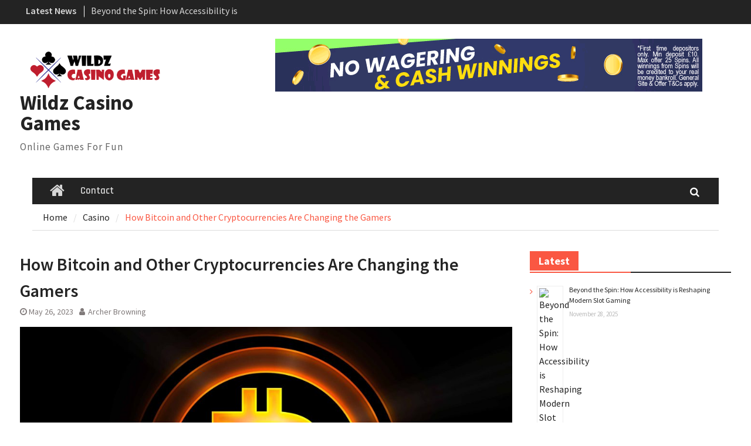

--- FILE ---
content_type: text/html; charset=UTF-8
request_url: https://wildzcasinogames.com/how-bitcoin-and-other-cryptocurrencies-are-changing-the-gamers/
body_size: 16911
content:
<!DOCTYPE html> <html lang="en-US"><head>
		    <meta charset="UTF-8">
	    <meta name="viewport" content="width=device-width, initial-scale=1">
	    <link rel="profile" href="https://gmpg.org/xfn/11">
	    <link rel="pingback" href="https://wildzcasinogames.com/xmlrpc.php">
	    
<meta name='robots' content='index, follow, max-image-preview:large, max-snippet:-1, max-video-preview:-1' />

	<!-- This site is optimized with the Yoast SEO plugin v26.4 - https://yoast.com/wordpress/plugins/seo/ -->
	<title>How Bitcoin and Other Cryptocurrencies Are Changing the Gamers - Wildz Casino Games</title>
	<link rel="canonical" href="https://wildzcasinogames.com/how-bitcoin-and-other-cryptocurrencies-are-changing-the-gamers/" />
	<meta property="og:locale" content="en_US" />
	<meta property="og:type" content="article" />
	<meta property="og:title" content="How Bitcoin and Other Cryptocurrencies Are Changing the Gamers - Wildz Casino Games" />
	<meta property="og:description" content="Crypto casinos provide players with an alternative to traditional online gambling websites. They accept various cryptocurrencies, and promote games like slots, blackjack, poker and roulette. Though convenient, these games should still be given some serious thought before using them. Some key issues to take into account include fast and secure transactions, varied game offerings, and [&hellip;]" />
	<meta property="og:url" content="https://wildzcasinogames.com/how-bitcoin-and-other-cryptocurrencies-are-changing-the-gamers/" />
	<meta property="og:site_name" content="Wildz Casino Games" />
	<meta property="article:published_time" content="2023-05-26T09:40:22+00:00" />
	<meta property="og:image" content="https://wildzcasinogames.com/wp-content/uploads/2023/05/QWfU3jvfAVdeZo5h9PoGyE-scaled.jpg" />
	<meta property="og:image:width" content="2560" />
	<meta property="og:image:height" content="1440" />
	<meta property="og:image:type" content="image/jpeg" />
	<meta name="author" content="Archer Browning" />
	<meta name="twitter:card" content="summary_large_image" />
	<meta name="twitter:label1" content="Written by" />
	<meta name="twitter:data1" content="Archer Browning" />
	<meta name="twitter:label2" content="Est. reading time" />
	<meta name="twitter:data2" content="3 minutes" />
	<script type="application/ld+json" class="yoast-schema-graph">{"@context":"https://schema.org","@graph":[{"@type":"Article","@id":"https://wildzcasinogames.com/how-bitcoin-and-other-cryptocurrencies-are-changing-the-gamers/#article","isPartOf":{"@id":"https://wildzcasinogames.com/how-bitcoin-and-other-cryptocurrencies-are-changing-the-gamers/"},"author":{"name":"Archer Browning","@id":"https://wildzcasinogames.com/#/schema/person/1ccf1da5b4d5960f69425dd5f8f746a1"},"headline":"How Bitcoin and Other Cryptocurrencies Are Changing the Gamers","datePublished":"2023-05-26T09:40:22+00:00","mainEntityOfPage":{"@id":"https://wildzcasinogames.com/how-bitcoin-and-other-cryptocurrencies-are-changing-the-gamers/"},"wordCount":615,"commentCount":0,"publisher":{"@id":"https://wildzcasinogames.com/#organization"},"image":{"@id":"https://wildzcasinogames.com/how-bitcoin-and-other-cryptocurrencies-are-changing-the-gamers/#primaryimage"},"thumbnailUrl":"https://wildzcasinogames.com/wp-content/uploads/2023/05/QWfU3jvfAVdeZo5h9PoGyE-scaled.jpg","keywords":["Cryptocurrencies"],"articleSection":["Casino"],"inLanguage":"en-US","potentialAction":[{"@type":"CommentAction","name":"Comment","target":["https://wildzcasinogames.com/how-bitcoin-and-other-cryptocurrencies-are-changing-the-gamers/#respond"]}]},{"@type":"WebPage","@id":"https://wildzcasinogames.com/how-bitcoin-and-other-cryptocurrencies-are-changing-the-gamers/","url":"https://wildzcasinogames.com/how-bitcoin-and-other-cryptocurrencies-are-changing-the-gamers/","name":"How Bitcoin and Other Cryptocurrencies Are Changing the Gamers - Wildz Casino Games","isPartOf":{"@id":"https://wildzcasinogames.com/#website"},"primaryImageOfPage":{"@id":"https://wildzcasinogames.com/how-bitcoin-and-other-cryptocurrencies-are-changing-the-gamers/#primaryimage"},"image":{"@id":"https://wildzcasinogames.com/how-bitcoin-and-other-cryptocurrencies-are-changing-the-gamers/#primaryimage"},"thumbnailUrl":"https://wildzcasinogames.com/wp-content/uploads/2023/05/QWfU3jvfAVdeZo5h9PoGyE-scaled.jpg","datePublished":"2023-05-26T09:40:22+00:00","breadcrumb":{"@id":"https://wildzcasinogames.com/how-bitcoin-and-other-cryptocurrencies-are-changing-the-gamers/#breadcrumb"},"inLanguage":"en-US","potentialAction":[{"@type":"ReadAction","target":["https://wildzcasinogames.com/how-bitcoin-and-other-cryptocurrencies-are-changing-the-gamers/"]}]},{"@type":"ImageObject","inLanguage":"en-US","@id":"https://wildzcasinogames.com/how-bitcoin-and-other-cryptocurrencies-are-changing-the-gamers/#primaryimage","url":"https://wildzcasinogames.com/wp-content/uploads/2023/05/QWfU3jvfAVdeZo5h9PoGyE-scaled.jpg","contentUrl":"https://wildzcasinogames.com/wp-content/uploads/2023/05/QWfU3jvfAVdeZo5h9PoGyE-scaled.jpg","width":2560,"height":1440,"caption":"Digital bitcoin currency symbol abstract"},{"@type":"BreadcrumbList","@id":"https://wildzcasinogames.com/how-bitcoin-and-other-cryptocurrencies-are-changing-the-gamers/#breadcrumb","itemListElement":[{"@type":"ListItem","position":1,"name":"Home","item":"https://wildzcasinogames.com/"},{"@type":"ListItem","position":2,"name":"How Bitcoin and Other Cryptocurrencies Are Changing the Gamers"}]},{"@type":"WebSite","@id":"https://wildzcasinogames.com/#website","url":"https://wildzcasinogames.com/","name":"Wildz Casino Games","description":"Online Games For Fun","publisher":{"@id":"https://wildzcasinogames.com/#organization"},"potentialAction":[{"@type":"SearchAction","target":{"@type":"EntryPoint","urlTemplate":"https://wildzcasinogames.com/?s={search_term_string}"},"query-input":{"@type":"PropertyValueSpecification","valueRequired":true,"valueName":"search_term_string"}}],"inLanguage":"en-US"},{"@type":"Organization","@id":"https://wildzcasinogames.com/#organization","name":"Wildz Casino Games","url":"https://wildzcasinogames.com/","logo":{"@type":"ImageObject","inLanguage":"en-US","@id":"https://wildzcasinogames.com/#/schema/logo/image/","url":"https://wildzcasinogames.com/wp-content/uploads/2022/05/WCG-01.png","contentUrl":"https://wildzcasinogames.com/wp-content/uploads/2022/05/WCG-01.png","width":1500,"height":500,"caption":"Wildz Casino Games"},"image":{"@id":"https://wildzcasinogames.com/#/schema/logo/image/"}},{"@type":"Person","@id":"https://wildzcasinogames.com/#/schema/person/1ccf1da5b4d5960f69425dd5f8f746a1","name":"Archer Browning","image":{"@type":"ImageObject","inLanguage":"en-US","@id":"https://wildzcasinogames.com/#/schema/person/image/","url":"https://secure.gravatar.com/avatar/907f717d6ff34feab873f3de25114a55ef4aba67e2c9f0648be44d43c147d34f?s=96&d=mm&r=g","contentUrl":"https://secure.gravatar.com/avatar/907f717d6ff34feab873f3de25114a55ef4aba67e2c9f0648be44d43c147d34f?s=96&d=mm&r=g","caption":"Archer Browning"},"url":"https://wildzcasinogames.com/author/author1/"}]}</script>
	<!-- / Yoast SEO plugin. -->


<link rel='dns-prefetch' href='//fonts.googleapis.com' />
<link rel="alternate" type="application/rss+xml" title="Wildz Casino Games &raquo; Feed" href="https://wildzcasinogames.com/feed/" />
<link rel="alternate" type="application/rss+xml" title="Wildz Casino Games &raquo; Comments Feed" href="https://wildzcasinogames.com/comments/feed/" />
<link rel="alternate" type="application/rss+xml" title="Wildz Casino Games &raquo; How Bitcoin and Other Cryptocurrencies Are Changing the Gamers Comments Feed" href="https://wildzcasinogames.com/how-bitcoin-and-other-cryptocurrencies-are-changing-the-gamers/feed/" />
<link rel="alternate" title="oEmbed (JSON)" type="application/json+oembed" href="https://wildzcasinogames.com/wp-json/oembed/1.0/embed?url=https%3A%2F%2Fwildzcasinogames.com%2Fhow-bitcoin-and-other-cryptocurrencies-are-changing-the-gamers%2F" />
<link rel="alternate" title="oEmbed (XML)" type="text/xml+oembed" href="https://wildzcasinogames.com/wp-json/oembed/1.0/embed?url=https%3A%2F%2Fwildzcasinogames.com%2Fhow-bitcoin-and-other-cryptocurrencies-are-changing-the-gamers%2F&#038;format=xml" />
<style id='wp-img-auto-sizes-contain-inline-css' type='text/css'>
img:is([sizes=auto i],[sizes^="auto," i]){contain-intrinsic-size:3000px 1500px}
/*# sourceURL=wp-img-auto-sizes-contain-inline-css */
</style>
<style id='wp-emoji-styles-inline-css' type='text/css'>

	img.wp-smiley, img.emoji {
		display: inline !important;
		border: none !important;
		box-shadow: none !important;
		height: 1em !important;
		width: 1em !important;
		margin: 0 0.07em !important;
		vertical-align: -0.1em !important;
		background: none !important;
		padding: 0 !important;
	}
/*# sourceURL=wp-emoji-styles-inline-css */
</style>
<style id='wp-block-library-inline-css' type='text/css'>
:root{--wp-block-synced-color:#7a00df;--wp-block-synced-color--rgb:122,0,223;--wp-bound-block-color:var(--wp-block-synced-color);--wp-editor-canvas-background:#ddd;--wp-admin-theme-color:#007cba;--wp-admin-theme-color--rgb:0,124,186;--wp-admin-theme-color-darker-10:#006ba1;--wp-admin-theme-color-darker-10--rgb:0,107,160.5;--wp-admin-theme-color-darker-20:#005a87;--wp-admin-theme-color-darker-20--rgb:0,90,135;--wp-admin-border-width-focus:2px}@media (min-resolution:192dpi){:root{--wp-admin-border-width-focus:1.5px}}.wp-element-button{cursor:pointer}:root .has-very-light-gray-background-color{background-color:#eee}:root .has-very-dark-gray-background-color{background-color:#313131}:root .has-very-light-gray-color{color:#eee}:root .has-very-dark-gray-color{color:#313131}:root .has-vivid-green-cyan-to-vivid-cyan-blue-gradient-background{background:linear-gradient(135deg,#00d084,#0693e3)}:root .has-purple-crush-gradient-background{background:linear-gradient(135deg,#34e2e4,#4721fb 50%,#ab1dfe)}:root .has-hazy-dawn-gradient-background{background:linear-gradient(135deg,#faaca8,#dad0ec)}:root .has-subdued-olive-gradient-background{background:linear-gradient(135deg,#fafae1,#67a671)}:root .has-atomic-cream-gradient-background{background:linear-gradient(135deg,#fdd79a,#004a59)}:root .has-nightshade-gradient-background{background:linear-gradient(135deg,#330968,#31cdcf)}:root .has-midnight-gradient-background{background:linear-gradient(135deg,#020381,#2874fc)}:root{--wp--preset--font-size--normal:16px;--wp--preset--font-size--huge:42px}.has-regular-font-size{font-size:1em}.has-larger-font-size{font-size:2.625em}.has-normal-font-size{font-size:var(--wp--preset--font-size--normal)}.has-huge-font-size{font-size:var(--wp--preset--font-size--huge)}.has-text-align-center{text-align:center}.has-text-align-left{text-align:left}.has-text-align-right{text-align:right}.has-fit-text{white-space:nowrap!important}#end-resizable-editor-section{display:none}.aligncenter{clear:both}.items-justified-left{justify-content:flex-start}.items-justified-center{justify-content:center}.items-justified-right{justify-content:flex-end}.items-justified-space-between{justify-content:space-between}.screen-reader-text{border:0;clip-path:inset(50%);height:1px;margin:-1px;overflow:hidden;padding:0;position:absolute;width:1px;word-wrap:normal!important}.screen-reader-text:focus{background-color:#ddd;clip-path:none;color:#444;display:block;font-size:1em;height:auto;left:5px;line-height:normal;padding:15px 23px 14px;text-decoration:none;top:5px;width:auto;z-index:100000}html :where(.has-border-color){border-style:solid}html :where([style*=border-top-color]){border-top-style:solid}html :where([style*=border-right-color]){border-right-style:solid}html :where([style*=border-bottom-color]){border-bottom-style:solid}html :where([style*=border-left-color]){border-left-style:solid}html :where([style*=border-width]){border-style:solid}html :where([style*=border-top-width]){border-top-style:solid}html :where([style*=border-right-width]){border-right-style:solid}html :where([style*=border-bottom-width]){border-bottom-style:solid}html :where([style*=border-left-width]){border-left-style:solid}html :where(img[class*=wp-image-]){height:auto;max-width:100%}:where(figure){margin:0 0 1em}html :where(.is-position-sticky){--wp-admin--admin-bar--position-offset:var(--wp-admin--admin-bar--height,0px)}@media screen and (max-width:600px){html :where(.is-position-sticky){--wp-admin--admin-bar--position-offset:0px}}

/*# sourceURL=wp-block-library-inline-css */
</style><style id='global-styles-inline-css' type='text/css'>
:root{--wp--preset--aspect-ratio--square: 1;--wp--preset--aspect-ratio--4-3: 4/3;--wp--preset--aspect-ratio--3-4: 3/4;--wp--preset--aspect-ratio--3-2: 3/2;--wp--preset--aspect-ratio--2-3: 2/3;--wp--preset--aspect-ratio--16-9: 16/9;--wp--preset--aspect-ratio--9-16: 9/16;--wp--preset--color--black: #111111;--wp--preset--color--cyan-bluish-gray: #abb8c3;--wp--preset--color--white: #ffffff;--wp--preset--color--pale-pink: #f78da7;--wp--preset--color--vivid-red: #cf2e2e;--wp--preset--color--luminous-vivid-orange: #ff6900;--wp--preset--color--luminous-vivid-amber: #fcb900;--wp--preset--color--light-green-cyan: #7bdcb5;--wp--preset--color--vivid-green-cyan: #00d084;--wp--preset--color--pale-cyan-blue: #8ed1fc;--wp--preset--color--vivid-cyan-blue: #0693e3;--wp--preset--color--vivid-purple: #9b51e0;--wp--preset--color--gray: #f4f4f4;--wp--preset--color--blue: #1b8be0;--wp--preset--color--orange: #fa5742;--wp--preset--gradient--vivid-cyan-blue-to-vivid-purple: linear-gradient(135deg,rgb(6,147,227) 0%,rgb(155,81,224) 100%);--wp--preset--gradient--light-green-cyan-to-vivid-green-cyan: linear-gradient(135deg,rgb(122,220,180) 0%,rgb(0,208,130) 100%);--wp--preset--gradient--luminous-vivid-amber-to-luminous-vivid-orange: linear-gradient(135deg,rgb(252,185,0) 0%,rgb(255,105,0) 100%);--wp--preset--gradient--luminous-vivid-orange-to-vivid-red: linear-gradient(135deg,rgb(255,105,0) 0%,rgb(207,46,46) 100%);--wp--preset--gradient--very-light-gray-to-cyan-bluish-gray: linear-gradient(135deg,rgb(238,238,238) 0%,rgb(169,184,195) 100%);--wp--preset--gradient--cool-to-warm-spectrum: linear-gradient(135deg,rgb(74,234,220) 0%,rgb(151,120,209) 20%,rgb(207,42,186) 40%,rgb(238,44,130) 60%,rgb(251,105,98) 80%,rgb(254,248,76) 100%);--wp--preset--gradient--blush-light-purple: linear-gradient(135deg,rgb(255,206,236) 0%,rgb(152,150,240) 100%);--wp--preset--gradient--blush-bordeaux: linear-gradient(135deg,rgb(254,205,165) 0%,rgb(254,45,45) 50%,rgb(107,0,62) 100%);--wp--preset--gradient--luminous-dusk: linear-gradient(135deg,rgb(255,203,112) 0%,rgb(199,81,192) 50%,rgb(65,88,208) 100%);--wp--preset--gradient--pale-ocean: linear-gradient(135deg,rgb(255,245,203) 0%,rgb(182,227,212) 50%,rgb(51,167,181) 100%);--wp--preset--gradient--electric-grass: linear-gradient(135deg,rgb(202,248,128) 0%,rgb(113,206,126) 100%);--wp--preset--gradient--midnight: linear-gradient(135deg,rgb(2,3,129) 0%,rgb(40,116,252) 100%);--wp--preset--font-size--small: 14px;--wp--preset--font-size--medium: 20px;--wp--preset--font-size--large: 42px;--wp--preset--font-size--x-large: 42px;--wp--preset--font-size--normal: 18px;--wp--preset--font-size--huge: 54px;--wp--preset--spacing--20: 0.44rem;--wp--preset--spacing--30: 0.67rem;--wp--preset--spacing--40: 1rem;--wp--preset--spacing--50: 1.5rem;--wp--preset--spacing--60: 2.25rem;--wp--preset--spacing--70: 3.38rem;--wp--preset--spacing--80: 5.06rem;--wp--preset--shadow--natural: 6px 6px 9px rgba(0, 0, 0, 0.2);--wp--preset--shadow--deep: 12px 12px 50px rgba(0, 0, 0, 0.4);--wp--preset--shadow--sharp: 6px 6px 0px rgba(0, 0, 0, 0.2);--wp--preset--shadow--outlined: 6px 6px 0px -3px rgb(255, 255, 255), 6px 6px rgb(0, 0, 0);--wp--preset--shadow--crisp: 6px 6px 0px rgb(0, 0, 0);}:where(.is-layout-flex){gap: 0.5em;}:where(.is-layout-grid){gap: 0.5em;}body .is-layout-flex{display: flex;}.is-layout-flex{flex-wrap: wrap;align-items: center;}.is-layout-flex > :is(*, div){margin: 0;}body .is-layout-grid{display: grid;}.is-layout-grid > :is(*, div){margin: 0;}:where(.wp-block-columns.is-layout-flex){gap: 2em;}:where(.wp-block-columns.is-layout-grid){gap: 2em;}:where(.wp-block-post-template.is-layout-flex){gap: 1.25em;}:where(.wp-block-post-template.is-layout-grid){gap: 1.25em;}.has-black-color{color: var(--wp--preset--color--black) !important;}.has-cyan-bluish-gray-color{color: var(--wp--preset--color--cyan-bluish-gray) !important;}.has-white-color{color: var(--wp--preset--color--white) !important;}.has-pale-pink-color{color: var(--wp--preset--color--pale-pink) !important;}.has-vivid-red-color{color: var(--wp--preset--color--vivid-red) !important;}.has-luminous-vivid-orange-color{color: var(--wp--preset--color--luminous-vivid-orange) !important;}.has-luminous-vivid-amber-color{color: var(--wp--preset--color--luminous-vivid-amber) !important;}.has-light-green-cyan-color{color: var(--wp--preset--color--light-green-cyan) !important;}.has-vivid-green-cyan-color{color: var(--wp--preset--color--vivid-green-cyan) !important;}.has-pale-cyan-blue-color{color: var(--wp--preset--color--pale-cyan-blue) !important;}.has-vivid-cyan-blue-color{color: var(--wp--preset--color--vivid-cyan-blue) !important;}.has-vivid-purple-color{color: var(--wp--preset--color--vivid-purple) !important;}.has-black-background-color{background-color: var(--wp--preset--color--black) !important;}.has-cyan-bluish-gray-background-color{background-color: var(--wp--preset--color--cyan-bluish-gray) !important;}.has-white-background-color{background-color: var(--wp--preset--color--white) !important;}.has-pale-pink-background-color{background-color: var(--wp--preset--color--pale-pink) !important;}.has-vivid-red-background-color{background-color: var(--wp--preset--color--vivid-red) !important;}.has-luminous-vivid-orange-background-color{background-color: var(--wp--preset--color--luminous-vivid-orange) !important;}.has-luminous-vivid-amber-background-color{background-color: var(--wp--preset--color--luminous-vivid-amber) !important;}.has-light-green-cyan-background-color{background-color: var(--wp--preset--color--light-green-cyan) !important;}.has-vivid-green-cyan-background-color{background-color: var(--wp--preset--color--vivid-green-cyan) !important;}.has-pale-cyan-blue-background-color{background-color: var(--wp--preset--color--pale-cyan-blue) !important;}.has-vivid-cyan-blue-background-color{background-color: var(--wp--preset--color--vivid-cyan-blue) !important;}.has-vivid-purple-background-color{background-color: var(--wp--preset--color--vivid-purple) !important;}.has-black-border-color{border-color: var(--wp--preset--color--black) !important;}.has-cyan-bluish-gray-border-color{border-color: var(--wp--preset--color--cyan-bluish-gray) !important;}.has-white-border-color{border-color: var(--wp--preset--color--white) !important;}.has-pale-pink-border-color{border-color: var(--wp--preset--color--pale-pink) !important;}.has-vivid-red-border-color{border-color: var(--wp--preset--color--vivid-red) !important;}.has-luminous-vivid-orange-border-color{border-color: var(--wp--preset--color--luminous-vivid-orange) !important;}.has-luminous-vivid-amber-border-color{border-color: var(--wp--preset--color--luminous-vivid-amber) !important;}.has-light-green-cyan-border-color{border-color: var(--wp--preset--color--light-green-cyan) !important;}.has-vivid-green-cyan-border-color{border-color: var(--wp--preset--color--vivid-green-cyan) !important;}.has-pale-cyan-blue-border-color{border-color: var(--wp--preset--color--pale-cyan-blue) !important;}.has-vivid-cyan-blue-border-color{border-color: var(--wp--preset--color--vivid-cyan-blue) !important;}.has-vivid-purple-border-color{border-color: var(--wp--preset--color--vivid-purple) !important;}.has-vivid-cyan-blue-to-vivid-purple-gradient-background{background: var(--wp--preset--gradient--vivid-cyan-blue-to-vivid-purple) !important;}.has-light-green-cyan-to-vivid-green-cyan-gradient-background{background: var(--wp--preset--gradient--light-green-cyan-to-vivid-green-cyan) !important;}.has-luminous-vivid-amber-to-luminous-vivid-orange-gradient-background{background: var(--wp--preset--gradient--luminous-vivid-amber-to-luminous-vivid-orange) !important;}.has-luminous-vivid-orange-to-vivid-red-gradient-background{background: var(--wp--preset--gradient--luminous-vivid-orange-to-vivid-red) !important;}.has-very-light-gray-to-cyan-bluish-gray-gradient-background{background: var(--wp--preset--gradient--very-light-gray-to-cyan-bluish-gray) !important;}.has-cool-to-warm-spectrum-gradient-background{background: var(--wp--preset--gradient--cool-to-warm-spectrum) !important;}.has-blush-light-purple-gradient-background{background: var(--wp--preset--gradient--blush-light-purple) !important;}.has-blush-bordeaux-gradient-background{background: var(--wp--preset--gradient--blush-bordeaux) !important;}.has-luminous-dusk-gradient-background{background: var(--wp--preset--gradient--luminous-dusk) !important;}.has-pale-ocean-gradient-background{background: var(--wp--preset--gradient--pale-ocean) !important;}.has-electric-grass-gradient-background{background: var(--wp--preset--gradient--electric-grass) !important;}.has-midnight-gradient-background{background: var(--wp--preset--gradient--midnight) !important;}.has-small-font-size{font-size: var(--wp--preset--font-size--small) !important;}.has-medium-font-size{font-size: var(--wp--preset--font-size--medium) !important;}.has-large-font-size{font-size: var(--wp--preset--font-size--large) !important;}.has-x-large-font-size{font-size: var(--wp--preset--font-size--x-large) !important;}
/*# sourceURL=global-styles-inline-css */
</style>

<style id='classic-theme-styles-inline-css' type='text/css'>
/*! This file is auto-generated */
.wp-block-button__link{color:#fff;background-color:#32373c;border-radius:9999px;box-shadow:none;text-decoration:none;padding:calc(.667em + 2px) calc(1.333em + 2px);font-size:1.125em}.wp-block-file__button{background:#32373c;color:#fff;text-decoration:none}
/*# sourceURL=/wp-includes/css/classic-themes.min.css */
</style>
<link rel='stylesheet' id='contact-form-7-css' href='https://wildzcasinogames.com/wp-content/plugins/contact-form-7/includes/css/styles.css?ver=6.1.3' type='text/css' media='all' />
<link rel='stylesheet' id='ez-toc-css' href='https://wildzcasinogames.com/wp-content/plugins/easy-table-of-contents/assets/css/screen.min.css?ver=2.0.77' type='text/css' media='all' />
<style id='ez-toc-inline-css' type='text/css'>
div#ez-toc-container .ez-toc-title {font-size: 120%;}div#ez-toc-container .ez-toc-title {font-weight: 500;}div#ez-toc-container ul li , div#ez-toc-container ul li a {font-size: 95%;}div#ez-toc-container ul li , div#ez-toc-container ul li a {font-weight: 500;}div#ez-toc-container nav ul ul li {font-size: 90%;}.ez-toc-box-title {font-weight: bold; margin-bottom: 10px; text-align: center; text-transform: uppercase; letter-spacing: 1px; color: #666; padding-bottom: 5px;position:absolute;top:-4%;left:5%;background-color: inherit;transition: top 0.3s ease;}.ez-toc-box-title.toc-closed {top:-25%;}
.ez-toc-container-direction {direction: ltr;}.ez-toc-counter ul{counter-reset: item ;}.ez-toc-counter nav ul li a::before {content: counters(item, '.', decimal) '. ';display: inline-block;counter-increment: item;flex-grow: 0;flex-shrink: 0;margin-right: .2em; float: left; }.ez-toc-widget-direction {direction: ltr;}.ez-toc-widget-container ul{counter-reset: item ;}.ez-toc-widget-container nav ul li a::before {content: counters(item, '.', decimal) '. ';display: inline-block;counter-increment: item;flex-grow: 0;flex-shrink: 0;margin-right: .2em; float: left; }
/*# sourceURL=ez-toc-inline-css */
</style>
<link rel='stylesheet' id='font-awesome-css' href='https://wildzcasinogames.com/wp-content/themes/magazine-plus/third-party/font-awesome/css/font-awesome.min.css?ver=4.7.0' type='text/css' media='all' />
<link rel='stylesheet' id='magazine-plus-google-fonts-css' href='//fonts.googleapis.com/css?family=Rajdhani%3A300%2C400%2C500%2C600%2C700%7CSource+Sans+Pro%3A300%2C300i%2C400%2C400i%2C600%2C600i%2C700%2C900&#038;subset=latin%2Clatin-ext' type='text/css' media='all' />
<link rel='stylesheet' id='magazine-plus-style-css' href='https://wildzcasinogames.com/wp-content/themes/magazine-plus/style.css?ver=20220504-95326' type='text/css' media='all' />
<link rel='stylesheet' id='magazine-plus-block-style-css' href='https://wildzcasinogames.com/wp-content/themes/magazine-plus/css/blocks.css?ver=20220504-95325' type='text/css' media='all' />
<link rel='stylesheet' id='wp-block-paragraph-css' href='https://wildzcasinogames.com/wp-includes/blocks/paragraph/style.min.css?ver=6.9' type='text/css' media='all' />
<link rel='stylesheet' id='wp-block-heading-css' href='https://wildzcasinogames.com/wp-includes/blocks/heading/style.min.css?ver=6.9' type='text/css' media='all' />
<script type="text/javascript" src="https://wildzcasinogames.com/wp-includes/js/jquery/jquery.min.js?ver=3.7.1" id="jquery-core-js"></script>
<script type="text/javascript" src="https://wildzcasinogames.com/wp-includes/js/jquery/jquery-migrate.min.js?ver=3.4.1" id="jquery-migrate-js"></script>
<link rel="https://api.w.org/" href="https://wildzcasinogames.com/wp-json/" /><link rel="alternate" title="JSON" type="application/json" href="https://wildzcasinogames.com/wp-json/wp/v2/posts/331" /><meta name="generator" content="WordPress 6.9" />
<link rel='shortlink' href='https://wildzcasinogames.com/?p=331' />
<!-- MagenetMonetization V: 1.0.29.3--><!-- MagenetMonetization 1 --><!-- MagenetMonetization 1.1 --><link rel="icon" href="https://wildzcasinogames.com/wp-content/uploads/2022/05/cropped-WCG-02-32x32.png" sizes="32x32" />
<link rel="icon" href="https://wildzcasinogames.com/wp-content/uploads/2022/05/cropped-WCG-02-192x192.png" sizes="192x192" />
<link rel="apple-touch-icon" href="https://wildzcasinogames.com/wp-content/uploads/2022/05/cropped-WCG-02-180x180.png" />
<meta name="msapplication-TileImage" content="https://wildzcasinogames.com/wp-content/uploads/2022/05/cropped-WCG-02-270x270.png" />
<link rel='stylesheet' id='rpwe-style-css' href='https://wildzcasinogames.com/wp-content/plugins/recent-posts-widget-extended/assets/css/rpwe-frontend.css?ver=2.0.2' type='text/css' media='all' />
</head>

<body data-rsssl=1 class="wp-singular post-template-default single single-post postid-331 single-format-standard wp-custom-logo wp-embed-responsive wp-theme-magazine-plus group-blog global-layout-right-sidebar">

	
	<div id="page" class="hfeed site"><a class="skip-link screen-reader-text" href="#content">Skip to content</a>
    		<div id="tophead">
			<div class="container">
													<div class="top-news">
						<span class="top-news-title">
												Latest News						</span>
								<div id="news-ticker">
			<div class="news-ticker-inner-wrap">
									<div class="list">
						<a href="https://wildzcasinogames.com/accessibility-features-in-modern-slot-gaming-platforms/">Beyond the Spin: How Accessibility is Reshaping Modern Slot Gaming</a>
					</div>
									<div class="list">
						<a href="https://wildzcasinogames.com/psychological-aspects-of-baccarat-gameplay-and-decision-making/">The Mind&#8217;s Bet: Unpacking the Psychology of Baccarat Gameplay</a>
					</div>
									<div class="list">
						<a href="https://wildzcasinogames.com/mobile-rummy-app-features-comparison-and-optimization-tips/">Mobile Rummy App Features Comparison and Optimization Tips</a>
					</div>
							</div> <!-- .news-ticker-inner-wrap -->
		</div><!-- #news-ticker -->
							</div> <!-- #top-news -->
				
								


			</div><!-- .container -->
		</div><!-- #tophead -->
		<header id="masthead" class="site-header" role="banner"><div class="container"><div class="inner-wrapper">			    <div class="site-branding">

			<a href="https://wildzcasinogames.com/" class="custom-logo-link" rel="home"><img width="1500" height="500" src="https://wildzcasinogames.com/wp-content/uploads/2022/05/WCG-01.png" class="custom-logo" alt="Wildz Casino Games" decoding="async" fetchpriority="high" srcset="https://wildzcasinogames.com/wp-content/uploads/2022/05/WCG-01.png 1500w, https://wildzcasinogames.com/wp-content/uploads/2022/05/WCG-01-300x100.png 300w, https://wildzcasinogames.com/wp-content/uploads/2022/05/WCG-01-1024x341.png 1024w, https://wildzcasinogames.com/wp-content/uploads/2022/05/WCG-01-768x256.png 768w, https://wildzcasinogames.com/wp-content/uploads/2022/05/WCG-01-370x123.png 370w" sizes="(max-width: 1500px) 100vw, 1500px" /></a>
													<div id="site-identity">
																		<p class="site-title"><a href="https://wildzcasinogames.com/" rel="home">Wildz Casino Games</a></p>
																						<p class="site-description">Online Games For Fun</p>
									</div><!-- #site-identity -->
				    </div><!-- .site-branding -->
	    <div id="header-ads">
		    		    	<div id="header-right-widget-area">
			    	<!-- MagenetMonetization 5 --><aside id="media_image-2" class="widget widget_media_image"><a href="https://wildzcasinogames.com/"><img width="728" height="90" src="https://wildzcasinogames.com/wp-content/uploads/2022/05/Banner-2-1.gif" class="image wp-image-144  attachment-1000x124 size-1000x124" alt="" style="max-width: 100%; height: auto;" decoding="async" /></a></aside>		    	</div><!-- #header-right-widget-area -->
		    
	    </div><!-- .right-header -->
	        </div> <!-- .inner-wrapper --></div><!-- .container --></header><!-- #masthead -->	    <div id="main-nav" class="clear-fix">
	    	<div class="container">
		        <nav id="site-navigation" class="main-navigation" role="navigation">
		        	<button class="menu-toggle" aria-controls="primary-menu" aria-expanded="false">
		          	<i class="fa fa-bars"></i>
		          	<i class="fa fa-close"></i>
					Menu</button>
		            <div class="wrap-menu-content">
						<div class="menu-main-menu-container"><ul id="primary-menu" class="menu"><li class="home-menu"><a href="https://wildzcasinogames.com/"><span class="screen-reader-text">Home</span></a></li><li id="menu-item-117" class="menu-item menu-item-type-post_type menu-item-object-page menu-item-117"><a href="https://wildzcasinogames.com/contact/">Contact</a></li>
</ul></div>						<div class="main-navigation-search">
			        		<form role="search" method="get" class="search-form" action="https://wildzcasinogames.com/">
				<label>
					<span class="screen-reader-text">Search for:</span>
					<input type="search" class="search-field" placeholder="Search &hellip;" value="" name="s" />
				</label>
				<input type="submit" class="search-submit" value="Search" />
			</form>			        	</div><!-- .search-box-wrap -->
		            </div><!-- .menu-content -->
		        </nav><!-- #site-navigation -->
		        <div class="header-search-box">
		        	<a href="#" class="search-icon"><i class="fa fa-search"></i></a>
		        	<div class="search-box-wrap">
		        		<form role="search" method="get" class="search-form" action="https://wildzcasinogames.com/">
				<label>
					<span class="screen-reader-text">Search for:</span>
					<input type="search" class="search-field" placeholder="Search &hellip;" value="" name="s" />
				</label>
				<input type="submit" class="search-submit" value="Search" />
			</form>		        	</div><!-- .search-box-wrap -->
		        </div><!-- .header-search-box -->

	        </div> <!-- .container -->
	    </div> <!-- #main-nav -->
		
	<div id="breadcrumb"><div class="container"><div role="navigation" aria-label="Breadcrumbs" class="breadcrumb-trail breadcrumbs" itemprop="breadcrumb"><ul class="trail-items" itemscope itemtype="http://schema.org/BreadcrumbList"><meta name="numberOfItems" content="3" /><meta name="itemListOrder" content="Ascending" /><li itemprop="itemListElement" itemscope itemtype="http://schema.org/ListItem" class="trail-item trail-begin"><a href="https://wildzcasinogames.com" rel="home"><span itemprop="name">Home</span></a><meta itemprop="position" content="1" /></li><li itemprop="itemListElement" itemscope itemtype="http://schema.org/ListItem" class="trail-item"><a href="https://wildzcasinogames.com/category/casino/"><span itemprop="name">Casino</span></a><meta itemprop="position" content="2" /></li><li itemprop="itemListElement" itemscope itemtype="http://schema.org/ListItem" class="trail-item trail-end"><span itemprop="name">How Bitcoin and Other Cryptocurrencies Are Changing the Gamers</span><meta itemprop="position" content="3" /></li></ul></div></div><!-- .container --></div><!-- #breadcrumb --><div id="content" class="site-content"><div class="container"><div class="inner-wrapper">    
	<div id="primary" class="content-area">
		<main id="main" class="site-main" role="main">

		
			
<article id="post-331" class="post-331 post type-post status-publish format-standard has-post-thumbnail hentry category-casino tag-cryptocurrencies">
	<header class="entry-header">
		<h1 class="entry-title">How Bitcoin and Other Cryptocurrencies Are Changing the Gamers</h1>		<div class="entry-meta">
			<span class="posted-on"><a href="https://wildzcasinogames.com/how-bitcoin-and-other-cryptocurrencies-are-changing-the-gamers/" rel="bookmark"><time class="entry-date published updated" datetime="2023-05-26T09:40:22+00:00">May 26, 2023</time></a></span><span class="byline"> <span class="author vcard"><a class="url fn n" href="https://wildzcasinogames.com/author/author1/">Archer Browning</a></span></span>		</div><!-- .entry-meta -->
	</header><!-- .entry-header -->

    <img width="895" height="503" src="https://wildzcasinogames.com/wp-content/uploads/2023/05/QWfU3jvfAVdeZo5h9PoGyE-1024x576.jpg" class="aligncenter wp-post-image" alt="" decoding="async" srcset="https://wildzcasinogames.com/wp-content/uploads/2023/05/QWfU3jvfAVdeZo5h9PoGyE-1024x576.jpg 1024w, https://wildzcasinogames.com/wp-content/uploads/2023/05/QWfU3jvfAVdeZo5h9PoGyE-300x169.jpg 300w, https://wildzcasinogames.com/wp-content/uploads/2023/05/QWfU3jvfAVdeZo5h9PoGyE-768x432.jpg 768w, https://wildzcasinogames.com/wp-content/uploads/2023/05/QWfU3jvfAVdeZo5h9PoGyE-1536x864.jpg 1536w, https://wildzcasinogames.com/wp-content/uploads/2023/05/QWfU3jvfAVdeZo5h9PoGyE-2048x1152.jpg 2048w, https://wildzcasinogames.com/wp-content/uploads/2023/05/QWfU3jvfAVdeZo5h9PoGyE-370x208.jpg 370w" sizes="(max-width: 895px) 100vw, 895px" />
	<div class="entry-content-wrapper">
		<div class="entry-content">
			
<p>Crypto casinos provide players with an alternative to traditional online gambling websites. They accept various cryptocurrencies, and promote games like slots, blackjack, poker and roulette.</p>



<p>Though convenient, these games should still be given some serious thought before using them. Some key issues to take into account include fast and secure transactions, varied game offerings, and provably fair systems.</p>



<div id="ez-toc-container" class="ez-toc-v2_0_77 counter-hierarchy ez-toc-counter ez-toc-grey ez-toc-container-direction">
<div class="ez-toc-title-container">
<p class="ez-toc-title" style="cursor:inherit">Table of Contents</p>
<span class="ez-toc-title-toggle"><a href="#" class="ez-toc-pull-right ez-toc-btn ez-toc-btn-xs ez-toc-btn-default ez-toc-toggle" aria-label="Toggle Table of Content"><span class="ez-toc-js-icon-con"><span class=""><span class="eztoc-hide" style="display:none;">Toggle</span><span class="ez-toc-icon-toggle-span"><svg style="fill: #999;color:#999" xmlns="http://www.w3.org/2000/svg" class="list-377408" width="20px" height="20px" viewBox="0 0 24 24" fill="none"><path d="M6 6H4v2h2V6zm14 0H8v2h12V6zM4 11h2v2H4v-2zm16 0H8v2h12v-2zM4 16h2v2H4v-2zm16 0H8v2h12v-2z" fill="currentColor"></path></svg><svg style="fill: #999;color:#999" class="arrow-unsorted-368013" xmlns="http://www.w3.org/2000/svg" width="10px" height="10px" viewBox="0 0 24 24" version="1.2" baseProfile="tiny"><path d="M18.2 9.3l-6.2-6.3-6.2 6.3c-.2.2-.3.4-.3.7s.1.5.3.7c.2.2.4.3.7.3h11c.3 0 .5-.1.7-.3.2-.2.3-.5.3-.7s-.1-.5-.3-.7zM5.8 14.7l6.2 6.3 6.2-6.3c.2-.2.3-.5.3-.7s-.1-.5-.3-.7c-.2-.2-.4-.3-.7-.3h-11c-.3 0-.5.1-.7.3-.2.2-.3.5-.3.7s.1.5.3.7z"/></svg></span></span></span></a></span></div>
<nav><ul class='ez-toc-list ez-toc-list-level-1 ' ><li class='ez-toc-page-1 ez-toc-heading-level-2'><a class="ez-toc-link ez-toc-heading-1" href="#Fast_and_secure_transactions" >Fast and secure transactions</a></li><li class='ez-toc-page-1 ez-toc-heading-level-2'><a class="ez-toc-link ez-toc-heading-2" href="#Variety_of_games" >Variety of games</a></li><li class='ez-toc-page-1 ez-toc-heading-level-2'><a class="ez-toc-link ez-toc-heading-3" href="#Provably_fair_systems" >Provably fair systems</a></li><li class='ez-toc-page-1 ez-toc-heading-level-2'><a class="ez-toc-link ez-toc-heading-4" href="#Convenience" >Convenience</a></li></ul></nav></div>
<h2 class="wp-block-heading"><span class="ez-toc-section" id="Fast_and_secure_transactions"></span>Fast and secure transactions<span class="ez-toc-section-end"></span></h2>



<p>One of the main draws to crypto casinos is their security and privacy features. Because cryptocurrency transactions are encrypted and decentralized, they provide greater protection than traditional credit card payments as well as being faster and cheaper than their casino counterparts.</p>



<p>Some crypto casinos provide their players with multiple payment methods, from traditional credit cards and e-wallets to newer services like Polkadot that offers low transaction fees and is rapidly gaining in popularity among casino users. BC Game accepts Solana for fast and secure transactions while Polkadot boasts low transaction fees that makes this deposit method even more appealing to users.</p>



<p>Numerous crypto casinos use provably fair systems to ensure games are truly random and not biased toward the house&#8217;s advantage, an essential aspect of online gambling, particularly in countries with stringent gambling regulations.</p>



<h2 class="wp-block-heading"><span class="ez-toc-section" id="Variety_of_games"></span>Variety of games<span class="ez-toc-section-end"></span></h2>



<p>With the rising popularity of cryptocurrency, casino websites have started offering players an exciting alternative: gambling with Bitcoin or other forms of cryptocurency. This provides a fantastic opportunity for those wanting to experience online gaming without using fiat money as part of the experience.</p>



<p>One of the leading crypto casinos, mBit has been operating since 2014. Operating with a Curacao eGaming license, they provide games such as slots, roulette, blackjack, video poker and baccarat as well as accepting numerous cryptocurrencies like Bitcoin, Ethereum, Bitcoin Cash Litecoin Dogecoin USDT (Tether).</p>



<p>Cryptocurrency-based casinos are quickly becoming the next big thing in online gambling. Offering safer and more convenient methods than traditional ones, cryptocurrency casinos provide an alternative gambling platform with some major advantages over its predecessors; such as being less volatile. Still, these platforms seem set to become the future of gambling with their convenient services making them increasingly attractive options among many gamers.</p>



<h2 class="wp-block-heading"><span class="ez-toc-section" id="Provably_fair_systems"></span>Provably fair systems<span class="ez-toc-section-end"></span></h2>



<p>Prior to recently, players could never be sure whether an online casino game was fair due to secretive software that permitted operators&#8217;s to manipulate results of games.</p>



<p>Provably Fair systems utilizing blockchain technology offer a solution by offering transparency and restricting casino&#8217;s ability to tamper with them. Players are given an option before each round to add a seed that helps ensure results were generated randomly.</p>



<p>Provably fair games provide players with a significant benefit who worry about being scammed by online casino operators, while their security measures make it extremely difficult for hackers to bypass them and go undetected. So if you want a reliable and safe online casino experience, be sure to look for provably fair games as these will offer authentic experience as well as increased odds at winning! You won&#8217;t regret doing it!</p>



<h2 class="wp-block-heading"><span class="ez-toc-section" id="Convenience"></span>Convenience<span class="ez-toc-section-end"></span></h2>



<p>Crypto casinos provide many benefits to players, one being their ability to make fast and secure transactions without needing an intermediary &#8211; this makes it particularly appealing to online gamblers looking to keep their personal details private. Furthermore, cryptocurrencies are easily transferred between accounts and can even be exchanged for real cash.</p>



<p>When selecting a crypto casino, make sure it offers an array of games with provably fair systems and quick transaction times for an enjoyable gambling experience. Furthermore, choose one that accepts your preferred cryptocurrency such as BC Game which provides fast transfers while protecting player privacy &#8211; plus daily 50% and 100% bonuses! Check their website out now to discover more!</p>
					</div><!-- .entry-content -->
	</div><!-- .entry-content-wrapper -->

	<footer class="entry-footer">
		<span class="cat-links"><a href="https://wildzcasinogames.com/category/casino/" rel="category tag">Casino</a></span><span class="tags-links"><a href="https://wildzcasinogames.com/tag/cryptocurrencies/" rel="tag">Cryptocurrencies</a></span>	</footer><!-- .entry-footer -->

</article><!-- #post-## -->

			
	<nav class="navigation post-navigation" aria-label="Posts">
		<h2 class="screen-reader-text">Post navigation</h2>
		<div class="nav-links"><div class="nav-previous"><a href="https://wildzcasinogames.com/the-art-of-casino-collectibles/" rel="prev"><span class="meta-nav" aria-hidden="true">Previous</span> <span class="screen-reader-text">Previous post:</span> <span class="post-title">The Art of Casino Collectibles</span></a></div><div class="nav-next"><a href="https://wildzcasinogames.com/the-mysterious-origins-of-craps-uncovering-the-history-behind-the-game/" rel="next"><span class="meta-nav" aria-hidden="true">Next</span> <span class="screen-reader-text">Next post:</span> <span class="post-title">The Mysterious Origins of Craps &#8211; Uncovering the History Behind the Game</span></a></div></div>
	</nav>
			
<div id="comments" class="comments-area">

	
	
	
		<div id="respond" class="comment-respond">
		<h3 id="reply-title" class="comment-reply-title">Leave a Reply <small><a rel="nofollow" id="cancel-comment-reply-link" href="/how-bitcoin-and-other-cryptocurrencies-are-changing-the-gamers/#respond" style="display:none;">Cancel reply</a></small></h3><form action="https://wildzcasinogames.com/wp-comments-post.php" method="post" id="commentform" class="comment-form"><p class="comment-notes"><span id="email-notes">Your email address will not be published.</span> <span class="required-field-message">Required fields are marked <span class="required">*</span></span></p><p class="comment-form-comment"><label for="comment">Comment <span class="required">*</span></label> <textarea id="comment" name="comment" cols="45" rows="8" maxlength="65525" required></textarea></p><p class="comment-form-author"><label for="author">Name <span class="required">*</span></label> <input id="author" name="author" type="text" value="" size="30" maxlength="245" autocomplete="name" required /></p>
<p class="comment-form-email"><label for="email">Email <span class="required">*</span></label> <input id="email" name="email" type="email" value="" size="30" maxlength="100" aria-describedby="email-notes" autocomplete="email" required /></p>
<p class="comment-form-url"><label for="url">Website</label> <input id="url" name="url" type="url" value="" size="30" maxlength="200" autocomplete="url" /></p>
<p class="comment-form-cookies-consent"><input id="wp-comment-cookies-consent" name="wp-comment-cookies-consent" type="checkbox" value="yes" /> <label for="wp-comment-cookies-consent">Save my name, email, and website in this browser for the next time I comment.</label></p>
<p class="form-submit"><input name="submit" type="submit" id="submit" class="submit" value="Post Comment" /> <input type='hidden' name='comment_post_ID' value='331' id='comment_post_ID' />
<input type='hidden' name='comment_parent' id='comment_parent' value='0' />
</p></form>	</div><!-- #respond -->
	
</div><!-- #comments -->

		
		</main><!-- #main -->
	</div><!-- #primary -->

<!-- MagenetMonetization 4 --><div id="sidebar-primary" class="widget-area sidebar" role="complementary">
			<!-- MagenetMonetization 5 --><aside id="rpwe_widget-2" class="widget rpwe_widget recent-posts-extended"><h2 class="widget-title"><span>Latest</span></h2><div  class="rpwe-block"><ul class="rpwe-ul"><li class="rpwe-li rpwe-clearfix"><a class="rpwe-img" href="https://wildzcasinogames.com/accessibility-features-in-modern-slot-gaming-platforms/" rel="bookmark"><img class="rpwe-alignleft rpwe-thumb rpwe-default-thumb" src="https://placehold.it/45x45/f0f0f0/ccc" alt="Beyond the Spin: How Accessibility is Reshaping Modern Slot Gaming" width="45" height="45"></a><h3 class="rpwe-title"><a href="https://wildzcasinogames.com/accessibility-features-in-modern-slot-gaming-platforms/" target="_self">Beyond the Spin: How Accessibility is Reshaping Modern Slot Gaming</a></h3><time class="rpwe-time published" datetime="2025-11-28T00:20:46+00:00">November 28, 2025</time></li><li class="rpwe-li rpwe-clearfix"><a class="rpwe-img" href="https://wildzcasinogames.com/psychological-aspects-of-baccarat-gameplay-and-decision-making/" target="_self"><img class="rpwe-alignleft rpwe-thumb" src="https://wildzcasinogames.com/wp-content/uploads/2025/11/featured-image-1763684608148-cbe5fa72-45x45.jpg" alt="The Mind&#8217;s Bet: Unpacking the Psychology of Baccarat Gameplay" height="45" width="45" loading="lazy" decoding="async"></a><h3 class="rpwe-title"><a href="https://wildzcasinogames.com/psychological-aspects-of-baccarat-gameplay-and-decision-making/" target="_self">The Mind&#8217;s Bet: Unpacking the Psychology of Baccarat Gameplay</a></h3><time class="rpwe-time published" datetime="2025-11-21T00:23:33+00:00">November 21, 2025</time></li><li class="rpwe-li rpwe-clearfix"><a class="rpwe-img" href="https://wildzcasinogames.com/mobile-rummy-app-features-comparison-and-optimization-tips/" target="_self"><img class="rpwe-alignleft rpwe-thumb" src="https://wildzcasinogames.com/wp-content/uploads/2025/11/featured-image-1763079868155-985c96c0-45x45.jpg" alt="Mobile Rummy App Features Comparison and Optimization Tips" height="45" width="45" loading="lazy" decoding="async"></a><h3 class="rpwe-title"><a href="https://wildzcasinogames.com/mobile-rummy-app-features-comparison-and-optimization-tips/" target="_self">Mobile Rummy App Features Comparison and Optimization Tips</a></h3><time class="rpwe-time published" datetime="2025-11-14T00:24:36+00:00">November 14, 2025</time></li><li class="rpwe-li rpwe-clearfix"><a class="rpwe-img" href="https://wildzcasinogames.com/the-psychology-behind-casino-loyalty-programs-and-player-retention/" target="_self"><img class="rpwe-alignleft rpwe-thumb" src="https://wildzcasinogames.com/wp-content/uploads/2025/11/featured-image-1762475138355-53ea3ef5-45x45.webp" alt="The psychology behind casino loyalty programs and player retention" height="45" width="45" loading="lazy" decoding="async"></a><h3 class="rpwe-title"><a href="https://wildzcasinogames.com/the-psychology-behind-casino-loyalty-programs-and-player-retention/" target="_self">The psychology behind casino loyalty programs and player retention</a></h3><time class="rpwe-time published" datetime="2025-11-07T00:26:06+00:00">November 7, 2025</time></li><li class="rpwe-li rpwe-clearfix"><a class="rpwe-img" href="https://wildzcasinogames.com/novelty-and-entertainment-betting-beyond-traditional-sports/" target="_self"><img class="rpwe-alignleft rpwe-thumb" src="https://wildzcasinogames.com/wp-content/uploads/2025/10/featured-image-1761264200538-dbcbe919-45x45.jpeg" alt="Novelty and Entertainment Betting: The Wild World Beyond the Stadium" height="45" width="45" loading="lazy" decoding="async"></a><h3 class="rpwe-title"><a href="https://wildzcasinogames.com/novelty-and-entertainment-betting-beyond-traditional-sports/" target="_self">Novelty and Entertainment Betting: The Wild World Beyond the Stadium</a></h3><time class="rpwe-time published" datetime="2025-10-24T00:03:37+00:00">October 24, 2025</time></li></ul></div><!-- Generated by http://wordpress.org/plugins/recent-posts-widget-extended/ --></aside><!-- MagenetMonetization 5 --><aside id="search-2" class="widget widget_search"><h2 class="widget-title"><span>search</span></h2><form role="search" method="get" class="search-form" action="https://wildzcasinogames.com/">
				<label>
					<span class="screen-reader-text">Search for:</span>
					<input type="search" class="search-field" placeholder="Search &hellip;" value="" name="s" />
				</label>
				<input type="submit" class="search-submit" value="Search" />
			</form></aside><!-- MagenetMonetization 5 --><aside id="categories-2" class="widget widget_categories"><h2 class="widget-title"><span>Categories</span></h2>
			<ul>
					<li class="cat-item cat-item-4"><a href="https://wildzcasinogames.com/category/baccarat/">Baccarat</a>
</li>
	<li class="cat-item cat-item-6"><a href="https://wildzcasinogames.com/category/bet/">Bet</a>
</li>
	<li class="cat-item cat-item-2"><a href="https://wildzcasinogames.com/category/casino/">Casino</a>
</li>
	<li class="cat-item cat-item-5"><a href="https://wildzcasinogames.com/category/rummy/">Rummy</a>
</li>
	<li class="cat-item cat-item-3"><a href="https://wildzcasinogames.com/category/slot/">Slot</a>
</li>
			</ul>

			</aside><!-- MagenetMonetization 5 --><aside id="magazine-plus-recent-posts-3" class="widget magazine_plus_widget_recent_posts"><h2 class="widget-title"><span>Recent Posts</span></h2>			
				
				<div class="recent-posts-wrapper">

											
						<div class="recent-posts-item">

														<div class="recent-posts-text-wrap">
								<h3 class="recent-posts-title">
									<a href="https://wildzcasinogames.com/accessibility-features-in-modern-slot-gaming-platforms/">Beyond the Spin: How Accessibility is Reshaping Modern Slot Gaming</a>
								</h3><!-- .recent-posts-title -->

																	<div class="recent-posts-meta">

																					<span class="recent-posts-date">November 28, 2025</span><!-- .recent-posts-date -->
										
									</div><!-- .recent-posts-meta -->
								
							</div><!-- .recent-posts-text-wrap -->

						</div><!-- .recent-posts-item -->

											
						<div class="recent-posts-item">

															<div class="recent-posts-thumb">
									<a href="https://wildzcasinogames.com/psychological-aspects-of-baccarat-gameplay-and-decision-making/">
										<img width="150" height="150" src="https://wildzcasinogames.com/wp-content/uploads/2025/11/featured-image-1763684608148-cbe5fa72-150x150.jpg" class="alignleft wp-post-image" alt="" style="max-width:90px;" decoding="async" loading="lazy" srcset="https://wildzcasinogames.com/wp-content/uploads/2025/11/featured-image-1763684608148-cbe5fa72-150x150.jpg 150w, https://wildzcasinogames.com/wp-content/uploads/2025/11/featured-image-1763684608148-cbe5fa72-45x45.jpg 45w" sizes="auto, (max-width: 150px) 100vw, 150px" />									</a>
								</div><!-- .recent-posts-thumb -->
														<div class="recent-posts-text-wrap">
								<h3 class="recent-posts-title">
									<a href="https://wildzcasinogames.com/psychological-aspects-of-baccarat-gameplay-and-decision-making/">The Mind&#8217;s Bet: Unpacking the Psychology of Baccarat Gameplay</a>
								</h3><!-- .recent-posts-title -->

																	<div class="recent-posts-meta">

																					<span class="recent-posts-date">November 21, 2025</span><!-- .recent-posts-date -->
										
									</div><!-- .recent-posts-meta -->
								
							</div><!-- .recent-posts-text-wrap -->

						</div><!-- .recent-posts-item -->

											
						<div class="recent-posts-item">

															<div class="recent-posts-thumb">
									<a href="https://wildzcasinogames.com/mobile-rummy-app-features-comparison-and-optimization-tips/">
										<img width="150" height="150" src="https://wildzcasinogames.com/wp-content/uploads/2025/11/featured-image-1763079868155-985c96c0-150x150.jpg" class="alignleft wp-post-image" alt="" style="max-width:90px;" decoding="async" loading="lazy" srcset="https://wildzcasinogames.com/wp-content/uploads/2025/11/featured-image-1763079868155-985c96c0-150x150.jpg 150w, https://wildzcasinogames.com/wp-content/uploads/2025/11/featured-image-1763079868155-985c96c0-45x45.jpg 45w" sizes="auto, (max-width: 150px) 100vw, 150px" />									</a>
								</div><!-- .recent-posts-thumb -->
														<div class="recent-posts-text-wrap">
								<h3 class="recent-posts-title">
									<a href="https://wildzcasinogames.com/mobile-rummy-app-features-comparison-and-optimization-tips/">Mobile Rummy App Features Comparison and Optimization Tips</a>
								</h3><!-- .recent-posts-title -->

																	<div class="recent-posts-meta">

																					<span class="recent-posts-date">November 14, 2025</span><!-- .recent-posts-date -->
										
									</div><!-- .recent-posts-meta -->
								
							</div><!-- .recent-posts-text-wrap -->

						</div><!-- .recent-posts-item -->

											
						<div class="recent-posts-item">

															<div class="recent-posts-thumb">
									<a href="https://wildzcasinogames.com/the-psychology-behind-casino-loyalty-programs-and-player-retention/">
										<img width="150" height="150" src="https://wildzcasinogames.com/wp-content/uploads/2025/11/featured-image-1762475138355-53ea3ef5-150x150.webp" class="alignleft wp-post-image" alt="" style="max-width:90px;" decoding="async" loading="lazy" srcset="https://wildzcasinogames.com/wp-content/uploads/2025/11/featured-image-1762475138355-53ea3ef5-150x150.webp 150w, https://wildzcasinogames.com/wp-content/uploads/2025/11/featured-image-1762475138355-53ea3ef5-45x45.webp 45w" sizes="auto, (max-width: 150px) 100vw, 150px" />									</a>
								</div><!-- .recent-posts-thumb -->
														<div class="recent-posts-text-wrap">
								<h3 class="recent-posts-title">
									<a href="https://wildzcasinogames.com/the-psychology-behind-casino-loyalty-programs-and-player-retention/">The psychology behind casino loyalty programs and player retention</a>
								</h3><!-- .recent-posts-title -->

																	<div class="recent-posts-meta">

																					<span class="recent-posts-date">November 7, 2025</span><!-- .recent-posts-date -->
										
									</div><!-- .recent-posts-meta -->
								
							</div><!-- .recent-posts-text-wrap -->

						</div><!-- .recent-posts-item -->

											
						<div class="recent-posts-item">

															<div class="recent-posts-thumb">
									<a href="https://wildzcasinogames.com/novelty-and-entertainment-betting-beyond-traditional-sports/">
										<img width="150" height="150" src="https://wildzcasinogames.com/wp-content/uploads/2025/10/featured-image-1761264200538-dbcbe919-150x150.jpeg" class="alignleft wp-post-image" alt="" style="max-width:90px;" decoding="async" loading="lazy" srcset="https://wildzcasinogames.com/wp-content/uploads/2025/10/featured-image-1761264200538-dbcbe919-150x150.jpeg 150w, https://wildzcasinogames.com/wp-content/uploads/2025/10/featured-image-1761264200538-dbcbe919-45x45.jpeg 45w" sizes="auto, (max-width: 150px) 100vw, 150px" />									</a>
								</div><!-- .recent-posts-thumb -->
														<div class="recent-posts-text-wrap">
								<h3 class="recent-posts-title">
									<a href="https://wildzcasinogames.com/novelty-and-entertainment-betting-beyond-traditional-sports/">Novelty and Entertainment Betting: The Wild World Beyond the Stadium</a>
								</h3><!-- .recent-posts-title -->

																	<div class="recent-posts-meta">

																					<span class="recent-posts-date">October 24, 2025</span><!-- .recent-posts-date -->
										
									</div><!-- .recent-posts-meta -->
								
							</div><!-- .recent-posts-text-wrap -->

						</div><!-- .recent-posts-item -->

											
						<div class="recent-posts-item">

															<div class="recent-posts-thumb">
									<a href="https://wildzcasinogames.com/the-impact-of-cryptocurrency-and-blockchain-technology-on-slot-gaming/">
										<img width="150" height="150" src="https://wildzcasinogames.com/wp-content/uploads/2025/10/featured-image-1760659400236-c7c2ac6e-150x150.jpg" class="alignleft wp-post-image" alt="" style="max-width:90px;" decoding="async" loading="lazy" srcset="https://wildzcasinogames.com/wp-content/uploads/2025/10/featured-image-1760659400236-c7c2ac6e-150x150.jpg 150w, https://wildzcasinogames.com/wp-content/uploads/2025/10/featured-image-1760659400236-c7c2ac6e-45x45.jpg 45w" sizes="auto, (max-width: 150px) 100vw, 150px" />									</a>
								</div><!-- .recent-posts-thumb -->
														<div class="recent-posts-text-wrap">
								<h3 class="recent-posts-title">
									<a href="https://wildzcasinogames.com/the-impact-of-cryptocurrency-and-blockchain-technology-on-slot-gaming/">The Impact of Cryptocurrency and Blockchain Technology on Slot Gaming</a>
								</h3><!-- .recent-posts-title -->

																	<div class="recent-posts-meta">

																					<span class="recent-posts-date">October 17, 2025</span><!-- .recent-posts-date -->
										
									</div><!-- .recent-posts-meta -->
								
							</div><!-- .recent-posts-text-wrap -->

						</div><!-- .recent-posts-item -->

											
						<div class="recent-posts-item">

															<div class="recent-posts-thumb">
									<a href="https://wildzcasinogames.com/baccarat-for-high-rollers-invitation-only-events-and-private-salons/">
										<img width="150" height="150" src="https://wildzcasinogames.com/wp-content/uploads/2025/10/featured-image-1760054602431-e58fb121-150x150.jpg" class="alignleft wp-post-image" alt="" style="max-width:90px;" decoding="async" loading="lazy" srcset="https://wildzcasinogames.com/wp-content/uploads/2025/10/featured-image-1760054602431-e58fb121-150x150.jpg 150w, https://wildzcasinogames.com/wp-content/uploads/2025/10/featured-image-1760054602431-e58fb121-45x45.jpg 45w" sizes="auto, (max-width: 150px) 100vw, 150px" />									</a>
								</div><!-- .recent-posts-thumb -->
														<div class="recent-posts-text-wrap">
								<h3 class="recent-posts-title">
									<a href="https://wildzcasinogames.com/baccarat-for-high-rollers-invitation-only-events-and-private-salons/">Baccarat for High Rollers: The Gilded World of Invitation-Only Events</a>
								</h3><!-- .recent-posts-title -->

																	<div class="recent-posts-meta">

																					<span class="recent-posts-date">October 10, 2025</span><!-- .recent-posts-date -->
										
									</div><!-- .recent-posts-meta -->
								
							</div><!-- .recent-posts-text-wrap -->

						</div><!-- .recent-posts-item -->

											
						<div class="recent-posts-item">

															<div class="recent-posts-thumb">
									<a href="https://wildzcasinogames.com/rummy-for-mental-fitness-and-cognitive-benefits/">
										<img width="150" height="150" src="https://wildzcasinogames.com/wp-content/uploads/2025/10/featured-image-1759449812439-97f56004-150x150.jpg" class="alignleft wp-post-image" alt="" style="max-width:90px;" decoding="async" loading="lazy" srcset="https://wildzcasinogames.com/wp-content/uploads/2025/10/featured-image-1759449812439-97f56004-150x150.jpg 150w, https://wildzcasinogames.com/wp-content/uploads/2025/10/featured-image-1759449812439-97f56004-45x45.jpg 45w" sizes="auto, (max-width: 150px) 100vw, 150px" />									</a>
								</div><!-- .recent-posts-thumb -->
														<div class="recent-posts-text-wrap">
								<h3 class="recent-posts-title">
									<a href="https://wildzcasinogames.com/rummy-for-mental-fitness-and-cognitive-benefits/">Rummy for Mental Fitness: The Surprising Cognitive Benefits of a Classic Card Game</a>
								</h3><!-- .recent-posts-title -->

																	<div class="recent-posts-meta">

																					<span class="recent-posts-date">October 3, 2025</span><!-- .recent-posts-date -->
										
									</div><!-- .recent-posts-meta -->
								
							</div><!-- .recent-posts-text-wrap -->

						</div><!-- .recent-posts-item -->

											
						<div class="recent-posts-item">

															<div class="recent-posts-thumb">
									<a href="https://wildzcasinogames.com/localized-gambling-trends-in-emerging-markets/">
										<img width="150" height="150" src="https://wildzcasinogames.com/wp-content/uploads/2025/09/featured-image-1758845033933-6892335f-150x150.png" class="alignleft wp-post-image" alt="" style="max-width:90px;" decoding="async" loading="lazy" srcset="https://wildzcasinogames.com/wp-content/uploads/2025/09/featured-image-1758845033933-6892335f-150x150.png 150w, https://wildzcasinogames.com/wp-content/uploads/2025/09/featured-image-1758845033933-6892335f-45x45.png 45w" sizes="auto, (max-width: 150px) 100vw, 150px" />									</a>
								</div><!-- .recent-posts-thumb -->
														<div class="recent-posts-text-wrap">
								<h3 class="recent-posts-title">
									<a href="https://wildzcasinogames.com/localized-gambling-trends-in-emerging-markets/">Localized Gambling Trends in Emerging Markets: A World Beyond Vegas</a>
								</h3><!-- .recent-posts-title -->

																	<div class="recent-posts-meta">

																					<span class="recent-posts-date">September 26, 2025</span><!-- .recent-posts-date -->
										
									</div><!-- .recent-posts-meta -->
								
							</div><!-- .recent-posts-text-wrap -->

						</div><!-- .recent-posts-item -->

											
						<div class="recent-posts-item">

															<div class="recent-posts-thumb">
									<a href="https://wildzcasinogames.com/betting-on-non-traditional-sports-and-emerging-competitive-events/">
										<img width="150" height="150" src="https://wildzcasinogames.com/wp-content/uploads/2025/09/featured-image-1758240253416-528dfda2-150x150.png" class="alignleft wp-post-image" alt="" style="max-width:90px;" decoding="async" loading="lazy" srcset="https://wildzcasinogames.com/wp-content/uploads/2025/09/featured-image-1758240253416-528dfda2-150x150.png 150w, https://wildzcasinogames.com/wp-content/uploads/2025/09/featured-image-1758240253416-528dfda2-45x45.png 45w" sizes="auto, (max-width: 150px) 100vw, 150px" />									</a>
								</div><!-- .recent-posts-thumb -->
														<div class="recent-posts-text-wrap">
								<h3 class="recent-posts-title">
									<a href="https://wildzcasinogames.com/betting-on-non-traditional-sports-and-emerging-competitive-events/">Betting on Non-Traditional Sports: Your Guide to the Next Big Thing</a>
								</h3><!-- .recent-posts-title -->

																	<div class="recent-posts-meta">

																					<span class="recent-posts-date">September 19, 2025</span><!-- .recent-posts-date -->
										
									</div><!-- .recent-posts-meta -->
								
							</div><!-- .recent-posts-text-wrap -->

						</div><!-- .recent-posts-item -->

					
				</div><!-- .recent-posts-wrapper -->

				
			
			</aside><!-- MagenetMonetization 5 --><aside id="magazine-plus-tabbed-2" class="widget magazine_plus_widget_tabbed">			<div class="tabbed-container">
				<ul class="etabs">
					<li class="tab tab-popular"><a href="#tabbed-2-popular">Popular</a></li>
					<li class="tab tab-recent"><a href="#tabbed-2-recent">Recent</a></li>
					<li class="tab tab-comments"><a href="#tabbed-2-comments">Comments</a></li>
				</ul>
				<div id="tabbed-2-popular" class="tab-content">
												
				<ul class="news-list">
														<li class="news-item">
						<div class="news-thumb">
							<a href="https://wildzcasinogames.com/accessibility-features-in-modern-slot-gaming-platforms/" class="news-item-thumb">
															<img src="https://wildzcasinogames.com/wp-content/themes/magazine-plus/images/no-image-65.png" alt="" />
														</a>
						</div><!-- .news-thumb -->
						<div class="news-content">
							<a href="https://wildzcasinogames.com/accessibility-features-in-modern-slot-gaming-platforms/">Beyond the Spin: How Accessibility is Reshaping Modern Slot Gaming</a><span class="date">November 28, 2025</span>
						</div><!-- .news-content -->
					</li>
														<li class="news-item">
						<div class="news-thumb">
							<a href="https://wildzcasinogames.com/is-gambling-illegal/" class="news-item-thumb">
																																<img src="https://wildzcasinogames.com/wp-content/uploads/2022/09/Gambling-Illegal-150x150.jpg" alt="" />
																						</a>
						</div><!-- .news-thumb -->
						<div class="news-content">
							<a href="https://wildzcasinogames.com/is-gambling-illegal/">Is Gambling Illegal?</a><span class="date">September 13, 2022</span>
						</div><!-- .news-content -->
					</li>
														<li class="news-item">
						<div class="news-thumb">
							<a href="https://wildzcasinogames.com/could-online-gambling-be-the-saviour-of-land-based-casinos/" class="news-item-thumb">
																																<img src="https://wildzcasinogames.com/wp-content/uploads/2022/09/Gambling-Illegal-150x150.jpg" alt="" />
																						</a>
						</div><!-- .news-thumb -->
						<div class="news-content">
							<a href="https://wildzcasinogames.com/could-online-gambling-be-the-saviour-of-land-based-casinos/">Could Online Gambling Be The Saviour Of Land-based Casinos?</a><span class="date">September 13, 2022</span>
						</div><!-- .news-content -->
					</li>
														<li class="news-item">
						<div class="news-thumb">
							<a href="https://wildzcasinogames.com/exploring-the-potential-of-metaverse-casinos/" class="news-item-thumb">
																																<img src="https://wildzcasinogames.com/wp-content/uploads/2022/09/Metaverse-Casinos-150x150.jpg" alt="" />
																						</a>
						</div><!-- .news-thumb -->
						<div class="news-content">
							<a href="https://wildzcasinogames.com/exploring-the-potential-of-metaverse-casinos/">Exploring The Potential Of Metaverse Casinos</a><span class="date">September 13, 2022</span>
						</div><!-- .news-content -->
					</li>
														<li class="news-item">
						<div class="news-thumb">
							<a href="https://wildzcasinogames.com/bc-game-announces-new-partnership-with-a-brazilian-soccer-player/" class="news-item-thumb">
																																<img src="https://wildzcasinogames.com/wp-content/uploads/2022/12/David-Luiz-to-be-BC.GAMEs-Official-Brand-Ambassador-150x150.jpg" alt="" />
																						</a>
						</div><!-- .news-thumb -->
						<div class="news-content">
							<a href="https://wildzcasinogames.com/bc-game-announces-new-partnership-with-a-brazilian-soccer-player/"><strong>BC.GAME Announces New Partnership with a Brazilian Soccer Player</strong></a><span class="date">December 22, 2022</span>
						</div><!-- .news-content -->
					</li>
								</ul><!-- .news-list -->

				
			
							</div>
				<div id="tabbed-2-recent" class="tab-content">
												
				<ul class="news-list">
														<li class="news-item">
						<div class="news-thumb">
							<a href="https://wildzcasinogames.com/accessibility-features-in-modern-slot-gaming-platforms/" class="news-item-thumb">
															<img src="https://wildzcasinogames.com/wp-content/themes/magazine-plus/images/no-image-65.png" alt="" />
														</a>
						</div><!-- .news-thumb -->
						<div class="news-content">
							<a href="https://wildzcasinogames.com/accessibility-features-in-modern-slot-gaming-platforms/">Beyond the Spin: How Accessibility is Reshaping Modern Slot Gaming</a><span class="date">November 28, 2025</span>
						</div><!-- .news-content -->
					</li>
														<li class="news-item">
						<div class="news-thumb">
							<a href="https://wildzcasinogames.com/psychological-aspects-of-baccarat-gameplay-and-decision-making/" class="news-item-thumb">
																																<img src="https://wildzcasinogames.com/wp-content/uploads/2025/11/featured-image-1763684608148-cbe5fa72-150x150.jpg" alt="" />
																						</a>
						</div><!-- .news-thumb -->
						<div class="news-content">
							<a href="https://wildzcasinogames.com/psychological-aspects-of-baccarat-gameplay-and-decision-making/">The Mind&#8217;s Bet: Unpacking the Psychology of Baccarat Gameplay</a><span class="date">November 21, 2025</span>
						</div><!-- .news-content -->
					</li>
														<li class="news-item">
						<div class="news-thumb">
							<a href="https://wildzcasinogames.com/mobile-rummy-app-features-comparison-and-optimization-tips/" class="news-item-thumb">
																																<img src="https://wildzcasinogames.com/wp-content/uploads/2025/11/featured-image-1763079868155-985c96c0-150x150.jpg" alt="" />
																						</a>
						</div><!-- .news-thumb -->
						<div class="news-content">
							<a href="https://wildzcasinogames.com/mobile-rummy-app-features-comparison-and-optimization-tips/">Mobile Rummy App Features Comparison and Optimization Tips</a><span class="date">November 14, 2025</span>
						</div><!-- .news-content -->
					</li>
														<li class="news-item">
						<div class="news-thumb">
							<a href="https://wildzcasinogames.com/the-psychology-behind-casino-loyalty-programs-and-player-retention/" class="news-item-thumb">
																																<img src="https://wildzcasinogames.com/wp-content/uploads/2025/11/featured-image-1762475138355-53ea3ef5-150x150.webp" alt="" />
																						</a>
						</div><!-- .news-thumb -->
						<div class="news-content">
							<a href="https://wildzcasinogames.com/the-psychology-behind-casino-loyalty-programs-and-player-retention/">The psychology behind casino loyalty programs and player retention</a><span class="date">November 7, 2025</span>
						</div><!-- .news-content -->
					</li>
														<li class="news-item">
						<div class="news-thumb">
							<a href="https://wildzcasinogames.com/novelty-and-entertainment-betting-beyond-traditional-sports/" class="news-item-thumb">
																																<img src="https://wildzcasinogames.com/wp-content/uploads/2025/10/featured-image-1761264200538-dbcbe919-150x150.jpeg" alt="" />
																						</a>
						</div><!-- .news-thumb -->
						<div class="news-content">
							<a href="https://wildzcasinogames.com/novelty-and-entertainment-betting-beyond-traditional-sports/">Novelty and Entertainment Betting: The Wild World Beyond the Stadium</a><span class="date">October 24, 2025</span>
						</div><!-- .news-content -->
					</li>
								</ul><!-- .news-list -->

				
			
							</div>
				<div id="tabbed-2-comments" class="tab-content">
															</div>
			</div>
			</aside>	</div><!-- #sidebar-primary -->
<!-- wmm d --></div><!-- .inner-wrapper --></div><!-- .container --></div><!-- #content -->
	<div  id="footer-widgets" ><div class="container"><div class="inner-wrapper"><div class="footer-active-3 footer-widget-area"><!-- MagenetMonetization 5 --><aside id="categories-3" class="widget widget_categories"><h3 class="widget-title">Categories</h3>
			<ul>
					<li class="cat-item cat-item-4"><a href="https://wildzcasinogames.com/category/baccarat/">Baccarat</a>
</li>
	<li class="cat-item cat-item-6"><a href="https://wildzcasinogames.com/category/bet/">Bet</a>
</li>
	<li class="cat-item cat-item-2"><a href="https://wildzcasinogames.com/category/casino/">Casino</a>
</li>
	<li class="cat-item cat-item-5"><a href="https://wildzcasinogames.com/category/rummy/">Rummy</a>
</li>
	<li class="cat-item cat-item-3"><a href="https://wildzcasinogames.com/category/slot/">Slot</a>
</li>
			</ul>

			</aside></div><!-- .footer-widget-area --><div class="footer-active-3 footer-widget-area"><!-- MagenetMonetization 5 --><aside id="media_image-4" class="widget widget_media_image"><h3 class="widget-title">Ads</h3><a href="https://wildzcasinogames.com/dfgfg"><img width="300" height="300" src="https://wildzcasinogames.com/wp-content/uploads/2022/05/received-Sept-30-2021300X300_EN.gif" class="image wp-image-145  attachment-full size-full" alt="" style="max-width: 100%; height: auto;" decoding="async" loading="lazy" /></a></aside></div><!-- .footer-widget-area --><div class="footer-active-3 footer-widget-area"><!-- MagenetMonetization 5 --><aside id="media_image-3" class="widget widget_media_image"><h3 class="widget-title">Ads</h3><a href="https://wildzcasinogames.com/dfsfdsg"><img width="300" height="300" src="https://wildzcasinogames.com/wp-content/uploads/2022/05/527c58f50e48e_thumb900-300x300-1.jpg" class="image wp-image-146  attachment-full size-full" alt="" style="max-width: 100%; height: auto;" decoding="async" loading="lazy" srcset="https://wildzcasinogames.com/wp-content/uploads/2022/05/527c58f50e48e_thumb900-300x300-1.jpg 300w, https://wildzcasinogames.com/wp-content/uploads/2022/05/527c58f50e48e_thumb900-300x300-1-150x150.jpg 150w, https://wildzcasinogames.com/wp-content/uploads/2022/05/527c58f50e48e_thumb900-300x300-1-250x250.jpg 250w, https://wildzcasinogames.com/wp-content/uploads/2022/05/527c58f50e48e_thumb900-300x300-1-45x45.jpg 45w" sizes="auto, (max-width: 300px) 100vw, 300px" /></a></aside></div><!-- .footer-widget-area --></div><!-- .inner-wrapper --></div><!-- .container --></div><footer id="colophon" class="site-footer" role="contentinfo"><div class="container">    
		<div class="colophon-inner colophon-grid-2">

		    			    <div class="colophon-column">
			    	<div class="copyright">
			    		Copyright © All rights reserved | Wildz Casino Games.			    	</div><!-- .copyright -->
			    </div><!-- .colophon-column -->
		    
		    		    	<div class="colophon-column">
					<div id="footer-navigation" class="menu-footer-menu-container"><ul id="menu-footer-menu" class="menu"><li id="menu-item-120" class="menu-item menu-item-type-post_type menu-item-object-page menu-item-home menu-item-120"><a href="https://wildzcasinogames.com/">Home</a></li>
<li id="menu-item-122" class="menu-item menu-item-type-custom menu-item-object-custom menu-item-122"><a href="https://wildzcasinogames.com/sitemap_index.xml">Sitemap</a></li>
<li id="menu-item-121" class="menu-item menu-item-type-post_type menu-item-object-page menu-item-121"><a href="https://wildzcasinogames.com/contact/">Contact</a></li>
</ul></div>		    	</div><!-- .colophon-column -->
		    
		    
		</div><!-- .colophon-inner -->

	    	</div><!-- .container --></footer><!-- #colophon -->
</div><!-- #page --><a href="#page" class="scrollup" id="btn-scrollup"><i class="fa fa-angle-up"></i></a>
<script type="speculationrules">
{"prefetch":[{"source":"document","where":{"and":[{"href_matches":"/*"},{"not":{"href_matches":["/wp-*.php","/wp-admin/*","/wp-content/uploads/*","/wp-content/*","/wp-content/plugins/*","/wp-content/themes/magazine-plus/*","/*\\?(.+)"]}},{"not":{"selector_matches":"a[rel~=\"nofollow\"]"}},{"not":{"selector_matches":".no-prefetch, .no-prefetch a"}}]},"eagerness":"conservative"}]}
</script>
<script type="text/javascript" src="https://wildzcasinogames.com/wp-includes/js/dist/hooks.min.js?ver=dd5603f07f9220ed27f1" id="wp-hooks-js"></script>
<script type="text/javascript" src="https://wildzcasinogames.com/wp-includes/js/dist/i18n.min.js?ver=c26c3dc7bed366793375" id="wp-i18n-js"></script>
<script type="text/javascript" id="wp-i18n-js-after">
/* <![CDATA[ */
wp.i18n.setLocaleData( { 'text direction\u0004ltr': [ 'ltr' ] } );
//# sourceURL=wp-i18n-js-after
/* ]]> */
</script>
<script type="text/javascript" src="https://wildzcasinogames.com/wp-content/plugins/contact-form-7/includes/swv/js/index.js?ver=6.1.3" id="swv-js"></script>
<script type="text/javascript" id="contact-form-7-js-before">
/* <![CDATA[ */
var wpcf7 = {
    "api": {
        "root": "https:\/\/wildzcasinogames.com\/wp-json\/",
        "namespace": "contact-form-7\/v1"
    }
};
//# sourceURL=contact-form-7-js-before
/* ]]> */
</script>
<script type="text/javascript" src="https://wildzcasinogames.com/wp-content/plugins/contact-form-7/includes/js/index.js?ver=6.1.3" id="contact-form-7-js"></script>
<script type="text/javascript" id="ez-toc-scroll-scriptjs-js-extra">
/* <![CDATA[ */
var eztoc_smooth_local = {"scroll_offset":"30","add_request_uri":"","add_self_reference_link":""};
//# sourceURL=ez-toc-scroll-scriptjs-js-extra
/* ]]> */
</script>
<script type="text/javascript" src="https://wildzcasinogames.com/wp-content/plugins/easy-table-of-contents/assets/js/smooth_scroll.min.js?ver=2.0.77" id="ez-toc-scroll-scriptjs-js"></script>
<script type="text/javascript" src="https://wildzcasinogames.com/wp-content/plugins/easy-table-of-contents/vendor/js-cookie/js.cookie.min.js?ver=2.2.1" id="ez-toc-js-cookie-js"></script>
<script type="text/javascript" src="https://wildzcasinogames.com/wp-content/plugins/easy-table-of-contents/vendor/sticky-kit/jquery.sticky-kit.min.js?ver=1.9.2" id="ez-toc-jquery-sticky-kit-js"></script>
<script type="text/javascript" id="ez-toc-js-js-extra">
/* <![CDATA[ */
var ezTOC = {"smooth_scroll":"1","visibility_hide_by_default":"","scroll_offset":"30","fallbackIcon":"\u003Cspan class=\"\"\u003E\u003Cspan class=\"eztoc-hide\" style=\"display:none;\"\u003EToggle\u003C/span\u003E\u003Cspan class=\"ez-toc-icon-toggle-span\"\u003E\u003Csvg style=\"fill: #999;color:#999\" xmlns=\"http://www.w3.org/2000/svg\" class=\"list-377408\" width=\"20px\" height=\"20px\" viewBox=\"0 0 24 24\" fill=\"none\"\u003E\u003Cpath d=\"M6 6H4v2h2V6zm14 0H8v2h12V6zM4 11h2v2H4v-2zm16 0H8v2h12v-2zM4 16h2v2H4v-2zm16 0H8v2h12v-2z\" fill=\"currentColor\"\u003E\u003C/path\u003E\u003C/svg\u003E\u003Csvg style=\"fill: #999;color:#999\" class=\"arrow-unsorted-368013\" xmlns=\"http://www.w3.org/2000/svg\" width=\"10px\" height=\"10px\" viewBox=\"0 0 24 24\" version=\"1.2\" baseProfile=\"tiny\"\u003E\u003Cpath d=\"M18.2 9.3l-6.2-6.3-6.2 6.3c-.2.2-.3.4-.3.7s.1.5.3.7c.2.2.4.3.7.3h11c.3 0 .5-.1.7-.3.2-.2.3-.5.3-.7s-.1-.5-.3-.7zM5.8 14.7l6.2 6.3 6.2-6.3c.2-.2.3-.5.3-.7s-.1-.5-.3-.7c-.2-.2-.4-.3-.7-.3h-11c-.3 0-.5.1-.7.3-.2.2-.3.5-.3.7s.1.5.3.7z\"/\u003E\u003C/svg\u003E\u003C/span\u003E\u003C/span\u003E","chamomile_theme_is_on":""};
//# sourceURL=ez-toc-js-js-extra
/* ]]> */
</script>
<script type="text/javascript" src="https://wildzcasinogames.com/wp-content/plugins/easy-table-of-contents/assets/js/front.min.js?ver=2.0.77-1763626953" id="ez-toc-js-js"></script>
<script type="text/javascript" src="https://wildzcasinogames.com/wp-content/themes/magazine-plus/js/skip-link-focus-fix.min.js?ver=20130115" id="magazine-plus-skip-link-focus-fix-js"></script>
<script type="text/javascript" id="magazine-plus-navigation-js-extra">
/* <![CDATA[ */
var MagazinePlusScreenReaderText = {"expand":"\u003Cspan class=\"screen-reader-text\"\u003Eexpand child menu\u003C/span\u003E","collapse":"\u003Cspan class=\"screen-reader-text\"\u003Ecollapse child menu\u003C/span\u003E"};
//# sourceURL=magazine-plus-navigation-js-extra
/* ]]> */
</script>
<script type="text/javascript" src="https://wildzcasinogames.com/wp-content/themes/magazine-plus/js/navigation.min.js?ver=20200527" id="magazine-plus-navigation-js"></script>
<script type="text/javascript" src="https://wildzcasinogames.com/wp-content/themes/magazine-plus/third-party/easytabs/js/jquery.easytabs.min.js?ver=3.2.0" id="jquery-easytabs-js"></script>
<script type="text/javascript" src="https://wildzcasinogames.com/wp-content/themes/magazine-plus/third-party/cycle2/js/jquery.cycle2.min.js?ver=2.1.6" id="jquery-cycle2-js"></script>
<script type="text/javascript" src="https://wildzcasinogames.com/wp-content/themes/magazine-plus/third-party/ticker/jquery.easy-ticker.min.js?ver=2.0" id="jquery-easy-ticker-js"></script>
<script type="text/javascript" src="https://wildzcasinogames.com/wp-content/themes/magazine-plus/js/custom.min.js?ver=1.0.4" id="magazine-plus-custom-js"></script>
<script type="text/javascript" src="https://wildzcasinogames.com/wp-includes/js/comment-reply.min.js?ver=6.9" id="comment-reply-js" async="async" data-wp-strategy="async" fetchpriority="low"></script>
<script id="wp-emoji-settings" type="application/json">
{"baseUrl":"https://s.w.org/images/core/emoji/17.0.2/72x72/","ext":".png","svgUrl":"https://s.w.org/images/core/emoji/17.0.2/svg/","svgExt":".svg","source":{"concatemoji":"https://wildzcasinogames.com/wp-includes/js/wp-emoji-release.min.js?ver=6.9"}}
</script>
<script type="module">
/* <![CDATA[ */
/*! This file is auto-generated */
const a=JSON.parse(document.getElementById("wp-emoji-settings").textContent),o=(window._wpemojiSettings=a,"wpEmojiSettingsSupports"),s=["flag","emoji"];function i(e){try{var t={supportTests:e,timestamp:(new Date).valueOf()};sessionStorage.setItem(o,JSON.stringify(t))}catch(e){}}function c(e,t,n){e.clearRect(0,0,e.canvas.width,e.canvas.height),e.fillText(t,0,0);t=new Uint32Array(e.getImageData(0,0,e.canvas.width,e.canvas.height).data);e.clearRect(0,0,e.canvas.width,e.canvas.height),e.fillText(n,0,0);const a=new Uint32Array(e.getImageData(0,0,e.canvas.width,e.canvas.height).data);return t.every((e,t)=>e===a[t])}function p(e,t){e.clearRect(0,0,e.canvas.width,e.canvas.height),e.fillText(t,0,0);var n=e.getImageData(16,16,1,1);for(let e=0;e<n.data.length;e++)if(0!==n.data[e])return!1;return!0}function u(e,t,n,a){switch(t){case"flag":return n(e,"\ud83c\udff3\ufe0f\u200d\u26a7\ufe0f","\ud83c\udff3\ufe0f\u200b\u26a7\ufe0f")?!1:!n(e,"\ud83c\udde8\ud83c\uddf6","\ud83c\udde8\u200b\ud83c\uddf6")&&!n(e,"\ud83c\udff4\udb40\udc67\udb40\udc62\udb40\udc65\udb40\udc6e\udb40\udc67\udb40\udc7f","\ud83c\udff4\u200b\udb40\udc67\u200b\udb40\udc62\u200b\udb40\udc65\u200b\udb40\udc6e\u200b\udb40\udc67\u200b\udb40\udc7f");case"emoji":return!a(e,"\ud83e\u1fac8")}return!1}function f(e,t,n,a){let r;const o=(r="undefined"!=typeof WorkerGlobalScope&&self instanceof WorkerGlobalScope?new OffscreenCanvas(300,150):document.createElement("canvas")).getContext("2d",{willReadFrequently:!0}),s=(o.textBaseline="top",o.font="600 32px Arial",{});return e.forEach(e=>{s[e]=t(o,e,n,a)}),s}function r(e){var t=document.createElement("script");t.src=e,t.defer=!0,document.head.appendChild(t)}a.supports={everything:!0,everythingExceptFlag:!0},new Promise(t=>{let n=function(){try{var e=JSON.parse(sessionStorage.getItem(o));if("object"==typeof e&&"number"==typeof e.timestamp&&(new Date).valueOf()<e.timestamp+604800&&"object"==typeof e.supportTests)return e.supportTests}catch(e){}return null}();if(!n){if("undefined"!=typeof Worker&&"undefined"!=typeof OffscreenCanvas&&"undefined"!=typeof URL&&URL.createObjectURL&&"undefined"!=typeof Blob)try{var e="postMessage("+f.toString()+"("+[JSON.stringify(s),u.toString(),c.toString(),p.toString()].join(",")+"));",a=new Blob([e],{type:"text/javascript"});const r=new Worker(URL.createObjectURL(a),{name:"wpTestEmojiSupports"});return void(r.onmessage=e=>{i(n=e.data),r.terminate(),t(n)})}catch(e){}i(n=f(s,u,c,p))}t(n)}).then(e=>{for(const n in e)a.supports[n]=e[n],a.supports.everything=a.supports.everything&&a.supports[n],"flag"!==n&&(a.supports.everythingExceptFlag=a.supports.everythingExceptFlag&&a.supports[n]);var t;a.supports.everythingExceptFlag=a.supports.everythingExceptFlag&&!a.supports.flag,a.supports.everything||((t=a.source||{}).concatemoji?r(t.concatemoji):t.wpemoji&&t.twemoji&&(r(t.twemoji),r(t.wpemoji)))});
//# sourceURL=https://wildzcasinogames.com/wp-includes/js/wp-emoji-loader.min.js
/* ]]> */
</script>
<div class="mads-block"></div><script defer src="https://static.cloudflareinsights.com/beacon.min.js/vcd15cbe7772f49c399c6a5babf22c1241717689176015" integrity="sha512-ZpsOmlRQV6y907TI0dKBHq9Md29nnaEIPlkf84rnaERnq6zvWvPUqr2ft8M1aS28oN72PdrCzSjY4U6VaAw1EQ==" data-cf-beacon='{"version":"2024.11.0","token":"f8012d970cf3417b9c70e0d570acf1be","r":1,"server_timing":{"name":{"cfCacheStatus":true,"cfEdge":true,"cfExtPri":true,"cfL4":true,"cfOrigin":true,"cfSpeedBrain":true},"location_startswith":null}}' crossorigin="anonymous"></script>
</body>
</html>
<div class="mads-block"></div>

--- FILE ---
content_type: text/javascript
request_url: https://wildzcasinogames.com/wp-content/themes/magazine-plus/js/custom.min.js?ver=1.0.4
body_size: -41
content:
jQuery(document).ready(function(n){n(".tabbed-container").easytabs({updateHash:!1,animationSpeed:"fast"}),0<n(".search-icon").length&&n(".search-icon").on( 'click',function(e){e.preventDefault(),n(".search-box-wrap").slideToggle()});var e=n("#news-ticker");0<e.length&&e.easyTicker({direction:"up",easing:"swing",speed:"slow",interval:3e3,height:"auto",visible:1,mousePause:1});var a=n("#btn-scrollup");n(window).on( 'scroll',function(){100<n(this).scrollTop()?a.fadeIn():a.fadeOut()}),a.on( 'click',function(){return n("html, body").animate({scrollTop:0},600),!1})});
